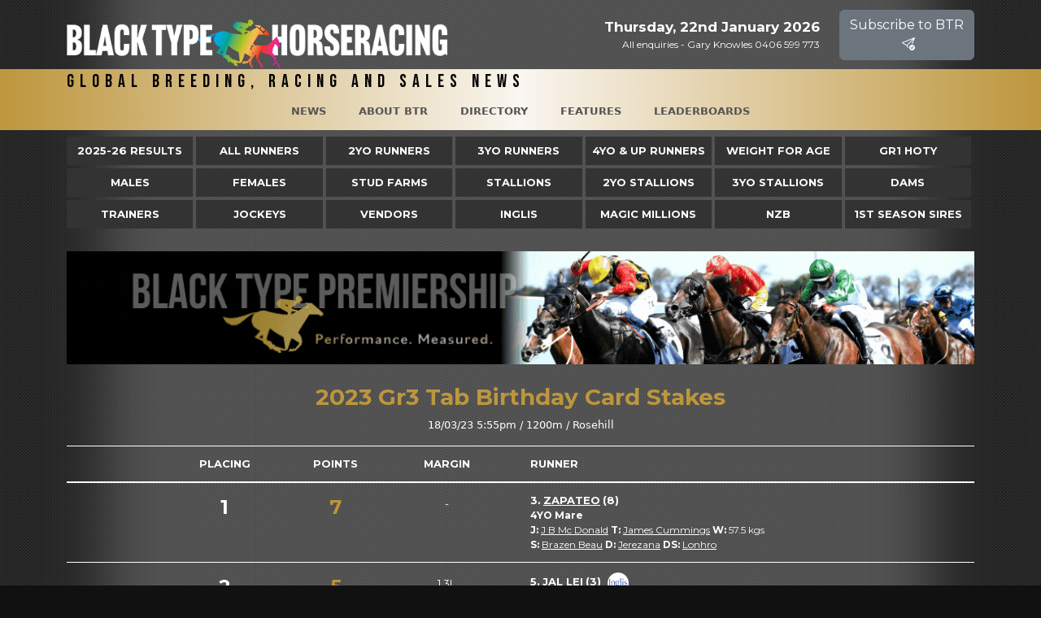

--- FILE ---
content_type: text/html; charset=UTF-8
request_url: http://breedingracing.com/race/1037972/
body_size: 4254
content:

<!doctype html>
<html lang="en">
<head>

    <meta charset="utf-8">
    <meta name="viewport" content="width=device-width, initial-scale=1, shrink-to-fit=no">

    <title>2023 Gr3 Tab Birthday Card Stakes // Black Type Racing</title>

    <link href="https://cdn.jsdelivr.net/npm/bootstrap@5.2.3/dist/css/bootstrap.min.css" rel="stylesheet" integrity="sha384-rbsA2VBKQhggwzxH7pPCaAqO46MgnOM80zW1RWuH61DGLwZJEdK2Kadq2F9CUG65" crossorigin="anonymous">
<link href="https://cdn.jsdelivr.net/npm/bootstrap-icons@1.11.3/font/bootstrap-icons.min.css" rel="stylesheet">
<script src="https://cdn.jsdelivr.net/npm/jquery@3.5.1/dist/jquery.min.js"></script>
<script src="https://cdn.jsdelivr.net/npm/@popperjs/core@2.11.6/dist/umd/popper.min.js" integrity="sha384-oBqDVmMz9ATKxIep9tiCxS/Z9fNfEXiDAYTujMAeBAsjFuCZSmKbSSUnQlmh/jp3" crossorigin="anonymous"></script>
<script src="https://cdn.jsdelivr.net/npm/bootstrap@5.2.3/dist/js/bootstrap.min.js" integrity="sha384-cuYeSxntonz0PPNlHhBs68uyIAVpIIOZZ5JqeqvYYIcEL727kskC66kF92t6Xl2V" crossorigin="anonymous"></script>
<link rel="stylesheet" href="//cdn.datatables.net/1.10.23/css/jquery.dataTables.min.css">
<link rel="stylesheet" href="//static.blacktypehorseracing.au/css/main.min.css">
<link rel="stylesheet" href="//static.blacktypehorseracing.au/css/risa.min.css">
<script async src="https://www.googletagmanager.com/gtag/js?id=G-YGK12GJW90"></script>
<script>
    window.dataLayer = window.dataLayer || [];
    function gtag(){dataLayer.push(arguments);}
    gtag('js', new Date());

    gtag('config', 'G-YGK12GJW90');
</script>
</head>
<body style="min-height:100vh">


<div class="container">
    <div class="row btp-nav">
        <div class="col-lg-6 col-md-12 page-header">
            <a href="/"><img src="//static.blacktypehorseracing.au/img/btr_logo.png" title="Black Type Racing"></a>
        </div>
        <div class="col-lg-4 col-md-12 d-none d-lg-flex flex-fill d-flex flex-column align-right">
            <div class="my-auto">
                <div class="current-date">
                    Thursday, 22nd January 2026                </div>
                <div class="header-contact">
                    All enquiries - Gary Knowles 0406 599 773
                </div>
            </div>
        </div>
        <div class="col-lg-2 col-md-12 d-none d-lg-flex flex-fill d-flex flex-column align-right">
            <div class="my-auto">
                <div class="header-contact">
                    <button type="button" class="btn btn-secondary btn-md" data-bs-toggle="modal" data-bs-target="#subscribeModal">Subscribe to BTR &nbsp;<i class="bi bi-send-check"></i></button>
                </div>
            </div>
        </div>
    </div>
</div>

<div class="nav-under-bg">
    <div class="container">
        <header class="d-flex flex-wrap justify-content-center">

            <a href="/" class="d-flex align-items-center mb-md-0 me-md-auto text-dark text-decoration-none">
                <h1 class="btp-name"><span class="lighter">Global Breeding, Racing and Sales News</span></h1>
            </a>

            <ul class="nav nav-country-menu">
                <li class="nav-item"><a class="nav-link" title="News" href="/">News</a></li>
                <li class="nav-item"><a class="nav-link" title="About BTR" href="/about-black-type-racing/">About BTR</a></li>
                <li class="nav-item"><a class="nav-link" title="Directory" href="/directory/">Directory</a></li>
                <li class="nav-item"><a class="nav-link" title="Features" href="/industry-features/">Features</a></li>
                <li class="nav-item"><a class="nav-link" title="Leaderboards" href="/leaderboard/race/-/season/2025/-/country/aus/">Leaderboards</a></li>
            </ul>

        </header>
    </div>
</div>

<div class="container">

    <div class="row nav-main-menu small">
        <div class="col-12">


            <nav class="navbar navbar-expand-sm" aria-label="BTHR menu">

                <div class="navbar-collapse show" id="navbarsExample03" style="">

                    <ul class="navbar-nav me-auto mb-xs-0">
                        
                        <li class="nav-item">
                            <a class="nav-link" title="2025 Racing Season" href="/season/2025/-/country/aus/">2025-26  Results</a>
                        </li>
                        <li class="nav-item">
                            <a class="nav-link" title="Runners" href="/leaderboard/runner/-/season/2025/-/country/aus/">All  Runners</a>
                        </li>
                        <li class="nav-item">
                            <a class="nav-link" title="2 Year Old Runners" href="/leaderboard/2yo/-/season/2025/-/country/aus/">2yo  Runners</a>
                        </li>
                        <li class="nav-item">
                            <a class="nav-link" title="3 Year Old Runners" href="/leaderboard/3yo/-/season/2025/-/country/aus/">3yo  Runners</a>
                        </li>
                        <li class="nav-item">
                            <a class="nav-link" title="4 Year Old and Up Runners" href="/leaderboard/4yo-up/-/season/2025/-/country/aus/">4yo &amp; Up  Runners</a>
                        </li>
                        <li class="nav-item">
                            <a class="nav-link" title="Weight for Age" href="/leaderboard/weight-for-age/-/season/2025/-/country/aus/"> Weight for Age</a>
                        </li>
                        <li class="nav-item">
                            <a class="nav-link" title="Gr1 HOTY" href="/leaderboard/gr1/-/season/2025/-/country/aus/">Gr1 HOTY</a>
                        </li>

                        <li class="nav-item">
                            <a class="nav-link" title="Males" href="/leaderboard/male/-/season/2025/-/country/aus/"> Males</a>
                        </li>
                        <li class="nav-item">
                            <a class="nav-link" title="Females" href="/leaderboard/female/-/season/2025/-/country/aus/"> Females</a>
                        </li>
                        <li class="nav-item">
                            <a class="nav-link" title="Stud Farms" href="/stud-farms/">Stud Farms</a>
                        </li>
                        <li class="nav-item">
                            <a class="nav-link" title="Sires" href="/leaderboard/sire/-/season/2025/-/country/aus/"> Stallions</a>
                        </li>
                        <li class="nav-item">
                            <a class="nav-link" title="2 Year Old Sires" href="/leaderboard/2yo-sire/-/season/2025/-/country/aus/"> 2YO Stallions</a>
                        </li>
                        <li class="nav-item">
                            <a class="nav-link" title="3 Year Old Sires" href="/leaderboard/3yo-sire/-/season/2025/-/country/aus/"> 3YO Stallions</a>
                        </li>
                        <li class="nav-item">
                            <a class="nav-link" title="Dams" href="/leaderboard/dam/-/season/2025/-/country/aus/"> Dams</a>
                        </li>

                        <li class="nav-item">
                            <a class="nav-link" title="Trainers" href="/leaderboard/trainer/-/season/2025/-/country/aus/"> Trainers</a>
                        </li>
                        <li class="nav-item">
                            <a class="nav-link" title="Jockeys" href="/leaderboard/jockey/-/season/2025/-/country/aus/"> Jockeys</a>
                        </li>
                        <li class="nav-item">
                            <a class="nav-link" title="Vendors" href="/leaderboard/vendor/-/season/all/-/country/aus/"> Vendors</a>
                        </li>
                        <li class="nav-item">
                            <a class="nav-link" title="Inglis" href="/sales-company/inglis/-/season/2025/-/country/aus/">Inglis</a>
                        </li>
                        <li class="nav-item">
                            <a class="nav-link" title="Magic Millions" href="/sales-company/magic-millions/-/season/2025/-/country/aus/">Magic Millions</a>
                        </li>
                        <li class="nav-item">
                            <a class="nav-link" title="NZB" href="/sales-company/nzb/-/season/2025/-/country/aus/">NZB</a>
                        </li>
                        <li class="nav-item">
                            <a class="nav-link" title="First Crop Sires" href="/leaderboard/first-crop-sire/-/season/2025/-/country/aus/">1st Season Sires</a>
                        </li>
                        
                    </ul>
                </div>
            </nav>
        </div>
    </div>
</div>

<div id="premiership" class="container pt-3">

	<div class="row">
		<div class="col-12 mb-4 promo">

			<a href="/sire/all-too-hard/-/season/all/-/country/aus/" target="_blank"><img src="//static.blacktypehorseracing.au/artwork/BTP_numbers-add-up_1100x137.gif" width="1110" height="137"></a>
			
		</div>
	</div>

	<div class="row">

		
	<div class="col-12">
		<h2 class="gold text-center">2023 Gr3 Tab Birthday Card Stakes</h2>
						<p class="text-center">18/03/23 5:55pm / 1200m / Rosehill</p>
	</div>

	
        
		
		<div class="col-sm-12 col-lg-12 ">

					<div class="container form-results">
			<div class="row header">
				<div class="col-1"></div>
				<div class="col-2 text-center">Placing</div>
				<div class="col-1 text-center">Points</div>
				<div class="col-2 text-center">Margin</div>
				<div class="col-6">Runner</div>
							</div>
						<div class="row runner" id="race1037972_runner3">
				<div class="col-1 text-left"></div>
				<div class="col-2 text-center finish">1</div>
				<div class="col-1 text-center points">7</div>
				<div class="col-2 text-center pt-1">-</div>
				<div class="col-6">
					<div class="row">
						<div class="col-12">
							<span class="saddle-number">3.</span>
							<span class="competitor-name"><a href="/runner/zapateo/-/season/2023/-/country/aus/">Zapateo</a></span>
							<span class="barrier-number">(8)</span>
													</div>
						<div class="col-12 runner-details">
							<strong>4YO Mare</strong><br>
							<strong>J:</strong> <span class="jockey-name"><a href="/jockey/james-mc-donald/-/season/2023/-/country/aus/">J B Mc Donald</a></span>
							<strong>T:</strong> <span class="jockey-name"><a href="/trainer/james-cummings/-/season/2023/-/country/aus/">James Cummings</a></span>
							<strong>W:</strong> <span class="jockey-weight">57.5</span> kgs
						</div>
						<div class="col-12 runner-details">
							<strong>S:</strong> <span class="entrant-sire"><a href="/sire/brazen-beau/-/season/2023/-/country/aus/">Brazen Beau</a></span>
							<strong>D:</strong> <span class="entrant-dam"><a href="/dam/jerezana/-/season/2023/-/country/aus/">Jerezana</a></span>
							<strong>DS:</strong> <span class="entrant-damsire"><a href="/damsire/lonhro/-/season/2023/-/country/aus/">Lonhro</a></span>
						</div>
					</div>
				</div>
							</div>
						<div class="row runner" id="race1037972_runner5">
				<div class="col-1 text-left"></div>
				<div class="col-2 text-center finish">2</div>
				<div class="col-1 text-center points">5</div>
				<div class="col-2 text-center pt-1">1.3L</div>
				<div class="col-6">
					<div class="row">
						<div class="col-12">
							<span class="saddle-number">5.</span>
							<span class="competitor-name"><a href="/runner/jal-lei/-/season/2023/-/country/aus/">Jal Lei</a></span>
							<span class="barrier-number">(3)</span>
							<a href="/sales-company/inglis/-/season/2025/-/country/aus/" class="sales-badge inglis"></a>						</div>
						<div class="col-12 runner-details">
							<strong>4YO Mare</strong><br>
							<strong>J:</strong> <span class="jockey-name"><a href="/jockey/reece-jones/-/season/2023/-/country/aus/">Reece Jones</a></span>
							<strong>T:</strong> <span class="jockey-name"><a href="/trainer/j-a-oshea/-/season/2023/-/country/aus/">J A O'Shea</a></span>
							<strong>W:</strong> <span class="jockey-weight">55.0</span> kgs
						</div>
						<div class="col-12 runner-details">
							<strong>S:</strong> <span class="entrant-sire"><a href="/sire/sebring/-/season/2023/-/country/aus/">Sebring</a></span>
							<strong>D:</strong> <span class="entrant-dam"><a href="/dam/lesleys-choice/-/season/2023/-/country/aus/">Lesley's Choice</a></span>
							<strong>DS:</strong> <span class="entrant-damsire"><a href="/damsire/exceed-and-excel/-/season/2023/-/country/aus/">Exceed And Excel</a></span>
						</div>
					</div>
				</div>
							</div>
						<div class="row runner" id="race1037972_runner14">
				<div class="col-1 text-left"></div>
				<div class="col-2 text-center finish">3</div>
				<div class="col-1 text-center points">4</div>
				<div class="col-2 text-center pt-1">1.4L</div>
				<div class="col-6">
					<div class="row">
						<div class="col-12">
							<span class="saddle-number">14.</span>
							<span class="competitor-name"><a href="/runner/hypothetical/-/season/2023/-/country/aus/">Hypothetical</a></span>
							<span class="barrier-number">(12)</span>
							<a href="/sales-company/inglis/-/season/2025/-/country/aus/" class="sales-badge inglis"></a>						</div>
						<div class="col-12 runner-details">
							<strong>4YO Mare</strong><br>
							<strong>J:</strong> <span class="jockey-name"><a href="/jockey/tyler-schiller/-/season/2023/-/country/aus/">Tyler Schiller</a></span>
							<strong>T:</strong> <span class="jockey-name"><a href="/trainer/a-s-freedman/-/season/2023/-/country/aus/">A & S Freedman</a></span>
							<strong>W:</strong> <span class="jockey-weight">53.0</span> kgs
						</div>
						<div class="col-12 runner-details">
							<strong>S:</strong> <span class="entrant-sire"><a href="/sire/pride-of-dubai/-/season/2023/-/country/aus/">Pride Of Dubai</a></span>
							<strong>D:</strong> <span class="entrant-dam"><a href="/dam/fitna/-/season/2023/-/country/aus/">Fitna</a></span>
							<strong>DS:</strong> <span class="entrant-damsire"><a href="/damsire/fastnet-rock/-/season/2023/-/country/aus/">Fastnet Rock</a></span>
						</div>
					</div>
				</div>
							</div>
					</div>

		
		</div>

    
	</div>
</div>

<div id="footer" class="container">
    <div class="row">
        <div class="col-12">
            Copyright &copy; 2026. Black Type HorseRacing. &nbsp; All enquiries - Gary Knowles <a href="tel:0406599773">0406 599 773</a>
        </div>
    </div>
</div>

<div class="modal fade" id="subscribeModal" tabindex="-1" aria-labelledby="subscribeModalLabel" aria-hidden="true">
    <div class="modal-dialog">
        <div class="modal-content">
            <form name="frmSS">
                <div class="modal-body text-center">
                    <h4>Subscribe to Black Type Racing</h4>
                    <p>Signup for our daily newsletter for the latest news, updates from in and around the industry.</p>
                    <div id="message"></div>
                    <input type="hidden" name="SelectLists[3]" value="YES">
                    <input type="hidden" name="Format" value="2">
                    <input type="hidden" name="FormCode" value="d9afa0f08bc313be82edd89a171c714b">
                    <input type="hidden" name="Fields[7]" value="Australia">
                    <div class="input-group">
                        <input type="email" class="form-control" name="Email" id="recipient-email" placeholder="Enter your email" required>
                        <span class="input-group-btn">
                       <input id="newsletter-subscribe" type="submit" class="btn btn-primary" value="Subscribe">
                      </span>
                    </div>
                </div>
                <div class="modal-footer">
                    <button type="button" class="btn btn-secondary btn-sm" data-bs-dismiss="modal">Close</button>
                </div>
            </form>
        </div>
    </div>
<script>
    $(document).on('click', '#newsletter-subscribe', function () {
        event.preventDefault();
        var url = 'https://blacktyperacing.au/newsletters/users/form.php?FormID=1';
        $.ajax({
            url: url,
            type: 'POST',
            dataType: "html",
            data:{
                'SelectLists[3]': 'YES',
                'Format': 2,
                'FormCode': 'd9afa0f08bc313be82edd89a171c714b',
                'Fields[7]': 'Australia',
                'Email': $('#recipient-email').val()
            },
            success: function (response) {
                var output = response;
                output = output.replace("<a href='javascript:history.go(-1)'>Try Again...</a>",'');
                $('.modal-body').html(output);
                $('#newsletter-subscribe').remove();
            },
            error: function(output){
                $('#message').html("There were issues adding your email address to our site. Please try again.");
                $('#message').addClass('alert alert-danger');
            }
        });
    });
</script>
<!-- Optional JavaScript -->
<!--
<script src="https://cdn.jsdelivr.net/npm/popper.js@1.16.1/dist/umd/popper.min.js"></script>
<script src="https://cdn.jsdelivr.net/npm/bootstrap@4.5.2/dist/js/bootstrap.bundle.min.js"></script>
-->
<link rel="stylesheet" href="https://cdn.jsdelivr.net/npm/bootstrap-icons@1.5.0/font/bootstrap-icons.css">
<script src="https://cdn.jsdelivr.net/npm/bootstrap@5.0.0-beta1/dist/js/bootstrap.bundle.min.js" integrity="sha384-ygbV9kiqUc6oa4msXn9868pTtWMgiQaeYH7/t7LECLbyPA2x65Kgf80OJFdroafW" crossorigin="anonymous"></script>
<script src="//cdn.datatables.net/1.10.23/js/jquery.dataTables.min.js"></script>
<script>
    $(document).ready( function () {
        $.fn.DataTable.ext.pager.numbers_length = 10;
        $('.leaderboard table').DataTable({
            pageLength: 100,
            lengthMenu: [[10, 25, 50, -1], [10, 25, 50, "All"]],
            lengthChange: true,
            searching: true,
            aaSorting: [0, '']
        });
        $(".dataTables_filter input").focus();
    } );
</script>


</body>
</html>
